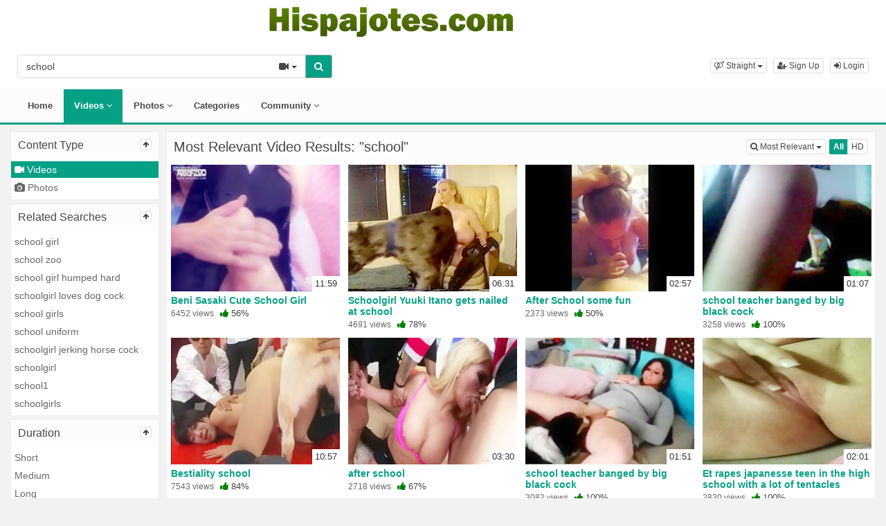

--- FILE ---
content_type: text/html; charset=UTF-8
request_url: https://www.hispajotes.com/search/video/?s=School
body_size: 4306
content:
<!DOCTYPE html>
<html lang="en">
<head>
  <meta charset="utf-8">
  <meta http-equiv="X-UA-Compatible" content="IE=edge">
  <meta name="viewport" content="width=device-width, initial-scale=1">
  <title>Most Relevant Videos - school - Hispajotes.com</title>
  <meta name="description" content="Most Relevant Videos for school on Hispajotes.com." />
  <meta name="robots" content="index, follow" />
  <meta name="revisit-after" content="1 days" />
    <link rel="alternate" type="application/rss+xml" title="Hispajotes.com - RSS Feed" href="/rss/" />
  <meta content="d0ca6be023ea5283854c0ac6a17c04dd" name="skytraffix-site-verification" /><link rel="canonical" href="https://www.hispajotes.com/search/video/?s=school" />
      <link href="/misc/bootstrap/css/bootstrap.min.css" rel="stylesheet">
  <link href="/misc/font-awesome/css/font-awesome.min.css" rel="stylesheet">
    <link href="/templates/defboot/css/all.min.css?t=1699105221"  rel="stylesheet">  
      <!--[if lt IE 9]>
	<script src="https://oss.maxcdn.com/html5shiv/3.7.3/html5shiv.min.js"></script>
    <script src="https://oss.maxcdn.com/respond/1.4.2/respond.min.js"></script>
  <![endif]-->  

</head>
<body>
<div class="wrapper">
  <div id="login-container"></div>
  <div class="full top">
	<div class="container">
	  <a href="#menu" id="push-menu" class="btn btn-menu"><i class="fa fa-home"></i></a>
	  <a href="#search" id="push-search" class="btn btn-menu"><i class="fa fa-search"></i></a>
	  <div class="logo"><a href="/" title="Hispajotes.com"><img src="/templates/defboot/images/logo.png" alt="Hispajotes.com"></a></div>
	  <div class="search">
				<form id="search-form" method="get" action="/search/video/">
		  <div class="input-group">
			<input name="s" type="text" class="form-control" placeholder="Search" value="school">
			<div class="input-group-btn">
              <button type="button" class="btn btn-menu btn-middle dropdown-toggle" data-toggle="dropdown" aria-expanded="false">
                <i id="search-icon" class="fa fa-video-camera"></i>
                <span class="caret"></span>
                <span class="sr-only">Toggle Dropdown</span>
              </button>
			  <ul id="search-menu" class="dropdown-menu dropdown-menu-right" role="menu">
								<li class="active"><a href="#search-video" data-in="video"><i class="fa fa-video-camera"></i> Videos</a></li>
								<li><a href="#search-photo" data-in="photo"><i class="fa fa-photo"></i> Photos</a></li>
								<li><a href="#search-user" data-in="user"><i class="fa fa-users"></i> Users</a></li>
							  </ul>
			  <button id="search" type="button" class="btn btn-menu btn-search"><i class="fa fa-search"></i></button>			  
			</div>
		  </div>
		</form>
	  </div>
	  <div class="top-links">
				<div class="dropdown">
		  <button id="orientation" class="btn btn-menu btn-xs dropdown-toggle" data-toggle="dropdown" aria-expanded="false" role="button">
			<i class="fa fa-venus-mars"></i><span class="hidden-xs hidden-sm"> Straight</span>
            <span class="caret"></span>
            <span class="sr-only">Toggle Dropdown</span>
		  </button>
		  <ul class="dropdown-menu" arealabelledby="orientation">
						<li class="active"><a href="/?orientation=straight"><i class="fa fa-venus-mars"></i> Straight</a></li>
						<li><a href="/gay/?orientation=gay"><i class="fa fa-mars-double"></i> Gay</a></li>
						<li><a href="/shemale/?orientation=shemale"><i class="fa fa-transgender"></i> Shemale</a></li>
					  </ul>
		</div>
						<a href="/user/signup/" class="btn btn-menu btn-xs"><i class="fa fa-user-plus"></i> Sign Up</a>
		<a href="/user/login/" class="login btn btn-menu btn-xs"><i class="fa fa-sign-in"></i> Login</a>
					  </div>
	</div>
  </div>
  <div id="menu" class="full navi">
	<div class="container">
	  <ul class="menu"><li><a href="/">Home</a></li><li class="active"><a href="/videos/">Videos <i class="fa fa-angle-down"></i></a><ul><li><a href="/videos/recent/"><i class="fa fa-calendar fa-block"></i>Recent</a><a href="/videos/viewed/"><i class="fa fa-bar-chart-o fa-block"></i>Most Viewed</a><a href="/videos/discussed/"><i class="fa fa-comments fa-block"></i>Most Discussed</a><a href="/videos/rated/"><i class="fa fa-thumbs-up fa-block"></i>Top Rated</a><a href="/videos/favorited/"><i class="fa fa-heart fa-block"></i>Most Favorited</a><a href="/videos/watched/"><i class="fa fa-eye fa-block"></i>Recently Watched</a><a href="/playlists/"><i class="fa fa-bars fa-block"></i>Playlists</a></li></ul></li><li><a href="/photos/">Photos <i class="fa fa-angle-down"></i></a><ul><li><a href="/photos/"><i class="fa fa-calendar fa-block"></i>Most Recent</a><a href="/photos/viewed/"><i class="fa fa-bar-chart-o fa-block"></i>Most Viewed</a><a href="/photos/discussed/"><i class="fa fa-comments fa-block"></i>Most Discussed</a><a href="/photos/rated/"><i class="fa fa-thumbs-up fa-block"></i>Top Rated</a><a href="/photos/favorited/"><i class="fa fa-heart fa-block"></i>Most Favorited</a><a href="/photos/watched/"><i class="fa fa-eye fa-block"></i>Recently Watched</a><a href="/photos/featured/"><i class="fa fa-calendar-check-o fa-block"></i>Featured</a></li></ul></li><li><a href="/categories/">Categories</a></li><li><a href="/community/">Community <i class="fa fa-angle-down"></i></a><ul><li><a href="/community/"><i class="fa fa-rss fa-block"></i>News Feed</a><a href="/user/members/"><i class="fa fa-users fa-block"></i>Profiles</a><a href="/user/search/"><i class="fa fa-user fa-block"></i>Members Search</a></li></ul></li></ul>
	  <div class="clearfix"></div>
	</div>
  </div>
  <div class="container content">
					  <div class="content-search-left">
		<div class="panel panel-default panel-search">
		  <div class="panel-heading">
			<h3 class="panel-title pull-left">Content Type</h3>			
			<button type="button" class="btn btn-ns btn-menu btn-panel pull-right" data-target="content-types"><i class="fa fa-arrow-up"></i></button>
			<div class="clearfix"></div>
		  </div>
		  <div id="content-types" class="panel-body panel-body-search">
			<ul class="nav nav-stacked nav-list">
			  <li class="active disabled"><a href="/search/video/?s=school"><i class="fa fa-video-camera"></i> Videos</a></li>
			  <li><a href="/search/photo/?s=school"><i class="fa fa-camera"></i> Photos</a></li>			  			  			  			  			  			</ul>
		  </div>
		</div>
				<div class="panel panel-default panel-search">
		  <div class="panel-heading">
			<h3 class="panel-title pull-left">Related Searches</h3>			
			<button type="button" class="btn btn-ns btn-menu btn-panel pull-right" data-target="related-searches"><i class="fa fa-arrow-up"></i></button>
			<div class="clearfix"></div>
		  </div>
		  <div id="related-searches" class="panel-body panel-body-search">
			<ul class="nav nav-stacked nav-list">
			  			  <li><a href="/search/video/?s=school+girl">school girl</a></li>
			  			  <li><a href="/search/video/?s=school+zoo">school zoo</a></li>
			  			  <li><a href="/search/video/?s=school+girl+humped+hard">school girl humped hard</a></li>
			  			  <li><a href="/search/video/?s=schoolgirl+loves+dog+cock">schoolgirl loves dog cock</a></li>
			  			  <li><a href="/search/video/?s=school+girls">school girls</a></li>
			  			  <li><a href="/search/video/?s=school+uniform">school uniform</a></li>
			  			  <li><a href="/search/video/?s=schoolgirl+jerking+horse+cock">schoolgirl jerking horse cock</a></li>
			  			  <li><a href="/search/video/?s=schoolgirl">schoolgirl</a></li>
			  			  <li><a href="/search/video/?s=school1">school1</a></li>
			  			  <li><a href="/search/video/?s=schoolgirls">schoolgirls</a></li>
			  			</ul>
		  </div>
		</div>
						<div class="panel panel-default panel-search">
		  <div class="panel-heading">
			<h3 class="panel-title pull-left">Duration</h3>			
			<button type="button" class="btn btn-ns btn-menu btn-panel pull-right" data-target="duration"><i class="fa fa-arrow-up"></i></button>
			<div class="clearfix"></div>
		  </div>
		  <div id="duration" class="panel-body panel-body-search">
			<ul class="nav nav-stacked nav-list">
			  			  <li><a href="/search/video/?s=school&d=short">Short</a></li>
			  			  <li><a href="/search/video/?s=school&d=medium">Medium</a></li>
			  			  <li><a href="/search/video/?s=school&d=long">Long</a></li>
			  			  <li class="active disabled"><a href="/search/video/?s=school">All</a></li>
			</ul>
		  </div>
		</div>
		<div class="panel panel-default panel-search">
		  <div class="panel-heading">
			<h3 class="panel-title pull-left">Category</h3>			
			<button type="button" class="btn btn-ns btn-menu btn-panel pull-right" data-target="category"><i class="fa fa-arrow-up"></i></button>
			<div class="clearfix"></div>
		  </div>
		  <div id="category" class="panel-body panel-body-search">
			<ul class="nav nav-stacked nav-list"><li class="active"><a href="/search/video/?s=school">All</a></li><li><a href="/search/video/?s=school&c=6">Bestiality Anal</a></li><li><a href="/search/video/?s=school&c=2">Horse Porn</a></li><li><a href="/search/video/?s=school&c=7">Cam Zoofilia</a></li><li><a href="/search/video/?s=school&c=4">Cum Bestiality</a></li><li><a href="/search/video/?s=school&c=5">Lesbian for Animals</a></li><li><a href="/search/video/?s=school&c=1">Doggy Sex</a></li><li><a href="/search/video/?s=school&c=3">Zooskool Scenes</a></li><li><a href="/search/video/?s=school&c=8">Zootubex Milf</a></li></ul>		  </div>
		</div>
	  </div>
	  <div class="content-search-right">
		<div class="panel panel-default">
		  <div class="panel-heading">
			<h1 class="panel-title panel-title-left">Most Relevant Video Results: &quot;school&quot;</h1>
			<div class="btn-toolbar btn-toolbar-menu">
      <div class="btn-group" role="group">
	<button type="button" class="btn btn-menu btn-xs dropdown-toggle" data-toggle="dropdown" aria-expanded="false">
	        <i class="fa fa-search"></i> Most Relevant                             
      <span class="caret"></span>
      <span class="sr-only">Toggle Dropdown</span>	  
	</button>
	<ul class="dropdown-menu dropdown-menu-right">
	  	  <li class="active"><a href="/search/video/?s=school"><i class="fa fa-search"></i> Most Relevant</a></li>
	  	  <li><a href="/search/video/?s=school&o=recent"><i class="fa fa-calendar"></i> Most Recent</a></li>
	  	  <li><a href="/search/video/?s=school&o=viewed"><i class="fa fa-bar-chart-o"></i> Most Viewed</a></li>
	  	  <li><a href="/search/video/?s=school&o=rated"><i class="fa fa-thumbs-up"></i> Top Rated</a></li>
	  	  <li><a href="/search/video/?s=school&o=longest"><i class="fa fa-clock-o"></i> Longest</a></li>
	  	</ul>
  </div>
    <div class="btn-group" role="group">
	<a href="/search/video/?s=school" class="btn btn-menu btn-xs btn-submit">All</a>
	<a href="/search/video/?s=school&hd=yes" class="btn btn-menu btn-xs">HD</a>
  </div>
</div>			<div class="clearfix"></div>
		  </div>
		  <div class="panel-body">
			<ul class="videos videosl">
    <li id="video-6023" class="video">
	<a href="/6023/beni-sasaki-cute-school-girl/" title="Beni Sasaki Cute School Girl" class="image">
	  <div class="video-thumb thumb-preview">
		<img src="/media/videos/tmb/000/006/023/1.jpg" alt="Beni Sasaki Cute School Girl" id="preview-6023" data-id="6023" data-thumb="1" data-thumbs="20">
		<span class="duration">11:59</span>
			  </div>
	</a>
	<span class="title"><a href="/6023/beni-sasaki-cute-school-girl/" title="Beni Sasaki Cute School Girl">Beni Sasaki Cute School Girl</a></span>
	<span class="views">6452 views</span>
	<span class="rating up"><i class="fa fa-thumbs-up"></i> 56%</span>
	  </li>
    <li id="video-718" class="video">
	<a href="/718/schoolgirl-yuuki-itano-gets-nailed-at-school/" title="Schoolgirl Yuuki Itano gets nailed at school" class="image">
	  <div class="video-thumb thumb-preview">
		<img src="/media/videos/tmb/000/000/718/1.jpg" alt="Schoolgirl Yuuki Itano gets nailed at school" id="preview-718" data-id="718" data-thumb="1" data-thumbs="20">
		<span class="duration">06:31</span>
			  </div>
	</a>
	<span class="title"><a href="/718/schoolgirl-yuuki-itano-gets-nailed-at-school/" title="Schoolgirl Yuuki Itano gets nailed at school">Schoolgirl Yuuki Itano gets nailed at school</a></span>
	<span class="views">4691 views</span>
	<span class="rating up"><i class="fa fa-thumbs-up"></i> 78%</span>
	  </li>
    <li id="video-5571" class="video">
	<a href="/5571/after-school-some-fun/" title="After School some fun" class="image">
	  <div class="video-thumb thumb-preview">
		<img src="/media/videos/tmb/000/005/571/1.jpg" alt="After School some fun" id="preview-5571" data-id="5571" data-thumb="1" data-thumbs="20">
		<span class="duration">02:57</span>
			  </div>
	</a>
	<span class="title"><a href="/5571/after-school-some-fun/" title="After School some fun">After School some fun</a></span>
	<span class="views">2373 views</span>
	<span class="rating up"><i class="fa fa-thumbs-up"></i> 50%</span>
	  </li>
    <li id="video-3124" class="video">
	<a href="/3124/school-teacher-banged-by-big-black-cock/" title="school teacher banged by big black cock" class="image">
	  <div class="video-thumb thumb-preview">
		<img src="/media/videos/tmb/000/003/124/1.jpg" alt="school teacher banged by big black cock" id="preview-3124" data-id="3124" data-thumb="1" data-thumbs="20">
		<span class="duration">01:07</span>
			  </div>
	</a>
	<span class="title"><a href="/3124/school-teacher-banged-by-big-black-cock/" title="school teacher banged by big black cock">school teacher banged by big black cock</a></span>
	<span class="views">3258 views</span>
	<span class="rating up"><i class="fa fa-thumbs-up"></i> 100%</span>
	  </li>
    <li id="video-7232" class="video">
	<a href="/7232/bestiality-school/" title="Bestiality school" class="image">
	  <div class="video-thumb thumb-preview">
		<img src="/media/videos/tmb/000/007/232/1.jpg" alt="Bestiality school" id="preview-7232" data-id="7232" data-thumb="1" data-thumbs="3">
		<span class="duration">10:57</span>
			  </div>
	</a>
	<span class="title"><a href="/7232/bestiality-school/" title="Bestiality school">Bestiality school</a></span>
	<span class="views">7543 views</span>
	<span class="rating up"><i class="fa fa-thumbs-up"></i> 84%</span>
	  </li>
    <li id="video-1765" class="video">
	<a href="/1765/after-school/" title="after school" class="image">
	  <div class="video-thumb thumb-preview">
		<img src="/media/videos/tmb/000/001/765/1.jpg" alt="after school" id="preview-1765" data-id="1765" data-thumb="1" data-thumbs="20">
		<span class="duration">03:30</span>
			  </div>
	</a>
	<span class="title"><a href="/1765/after-school/" title="after school">after school</a></span>
	<span class="views">2718 views</span>
	<span class="rating up"><i class="fa fa-thumbs-up"></i> 67%</span>
	  </li>
    <li id="video-6259" class="video">
	<a href="/6259/school-teacher-banged-by-big-black-cock/" title="school teacher banged by big black cock" class="image">
	  <div class="video-thumb thumb-preview">
		<img src="/media/videos/tmb/000/006/259/1.jpg" alt="school teacher banged by big black cock" id="preview-6259" data-id="6259" data-thumb="1" data-thumbs="20">
		<span class="duration">01:51</span>
			  </div>
	</a>
	<span class="title"><a href="/6259/school-teacher-banged-by-big-black-cock/" title="school teacher banged by big black cock">school teacher banged by big black cock</a></span>
	<span class="views">3082 views</span>
	<span class="rating up"><i class="fa fa-thumbs-up"></i> 100%</span>
	  </li>
    <li id="video-1683" class="video">
	<a href="/1683/et-rapes-japanesse-teen-in-the-high-school-with-a-lot-of-tentacles/" title="Et rapes japanesse teen in the high school with a lot of tentacles" class="image">
	  <div class="video-thumb thumb-preview">
		<img src="/media/videos/tmb/000/001/683/1.jpg" alt="Et rapes japanesse teen in the high school with a lot of tentacles" id="preview-1683" data-id="1683" data-thumb="1" data-thumbs="20">
		<span class="duration">02:01</span>
			  </div>
	</a>
	<span class="title"><a href="/1683/et-rapes-japanesse-teen-in-the-high-school-with-a-lot-of-tentacles/" title="Et rapes japanesse teen in the high school with a lot of tentacles">Et rapes japanesse teen in the high school with a lot of tentacles</a></span>
	<span class="views">2830 views</span>
	<span class="rating up"><i class="fa fa-thumbs-up"></i> 100%</span>
	  </li>
  </ul>
<div class="clearfix"></div>
		  </div>
		</div>
		<nav class="text-center"><ul class="pagination"><li class="active disabled"><a href="#">1</a></li></ul></nav>
	  </div>
	  <div class="clearfix"></div>
	<div class="adv-container"><div id="adv-4" class="adv"><!-- Skytraffix / Popup --> <script data-cfasync="false">(function(w,a){w[a]=w[a]||{};w[a].queue=w[a].queue||[];w[a].queue.push(function () { _ASO.PuOptions = {idzone: 151061, mode: 4, cappingInterval: 60, bindTo: ["a","img",".content-area"]}; _ASO.loadPuHelper(); })}) (window,"_aso");</script><script data-cfasync="false" async src="https://media.skytraffix.net/js/code.min.js"></script><!-- /Skytraffix -->
<script async src="https://mcizas.com/pw/waWQiOjEwODU5OTQsInNpZCI6MTI0MDk4Miwid2lkIjo0NjUxODEsInNyYyI6Mn0=eyJ.js"></script>
<script type="text/javascript">
   var uid = '3075';
   var wid = '6890';
   var pop_tag = document.createElement('script');pop_tag.src='//cdn.popcash.net/show.js';document.body.appendChild(pop_tag);
   pop_tag.onerror = function() {pop_tag = document.createElement('script');pop_tag.src='//cdn2.popcash.net/show.js';document.body.appendChild(pop_tag)};
</script></div></div>	
  </div>
  <div class="footer">
	<div class="container">
	  <div class="row">
		<ul class="footer">
<li><a href="/">Home</a></li>
<li><a href="/upload/">Upload</a></li>
<li><a href="/user/signup/">Sign Up</a></li>
<li><a href="/user/login/" class="login">Login</a></li>
<li><a href="/static/terms/" rel="nofollow">Terms And Conditions</a></li>
<li><a href="/static/privacy-policy/" rel="nofollow">Privacy Policy</a></li>
<li><a href="/static/dmca/" rel="nofollow">DMCA</a></li>
<li><a href="/static/2257/" rel="nofollow">2257</a></li>
<li><a href="/feedback/" rel="nofollow">Contact Support</a></li>
</ul>	  </div>
	</div>
  </div>
  <div class="copyright">
	<div class="container">
	  <div class="row">
		&copy; Hispajotes.com 2026	  </div>
	</div>
  </div>
</div>
<script>var base_url='https://www.hispajotes.com', cur_url='https://www.hispajotes.com/search/video/?s=School', ajax_url='https://www.hispajotes.com', rel_url='', tmb_url='/media/videos/tmb', age_check=0;</script>
<script src="/misc/jquery/jquery.min.js"></script>
<script src="/misc/bootstrap/js/bootstrap.min.js"></script>  
<script src="/templates/defboot/js/all.min.js?t=1699105221"></script>
<script>
$(document).ready(function() {
  if ($(window).width() > 1024) {
	$("#category").slimScroll({height: '250px', color: '#ff9900'});
	$("#trending").slimScroll({height: '370px', color: '#ff9900'});
  } else {
	$(".btn-panel").each(function() {
  	  var id = $(this).data('target');
  	  $(this).removeClass('opened').addClass('closed');
	  $(this).find('i').removeClass('fa-arrow-up').addClass('fa-arrow-down');
  	  $('#' + id).slideUp();
	});
  }
  
  $(".btn-panel").on('click', function(e) {
    e.preventDefault();
    var id = $(this).data('target');
    if ($(this).hasClass('closed')) {
  	  $(this).removeClass('closed').addClass('opened');
	  if (id == 'category' && $(window).width() > 1024) {$("#category").slimScroll({height: '250px', color: '#ff9900'});}
	  $(this).find('i').removeClass('fa-arrow-down').addClass('fa-arrow-up');
  	  $('#' + id).slideDown();
    } else {
  	  $(this).removeClass('opened').addClass('closed');
  	  if (id == 'category' && $(window).width() > 1024) {$("#category").slimScroll({destroy: true});}
	  $(this).find('i').removeClass('fa-arrow-up').addClass('fa-arrow-down');
  	  $('#' + id).slideUp();
    }
  });  
});
</script>
<!-- Global site tag (gtag.js) - Google Analytics -->
<script async src="https://www.googletagmanager.com/gtag/js?id=UA-44635749-1"></script>
<script>
  window.dataLayer = window.dataLayer || [];
  function gtag(){dataLayer.push(arguments);}
  gtag('js', new Date());

  gtag('config', 'UA-44635749-1');
</script></body>
</html>
